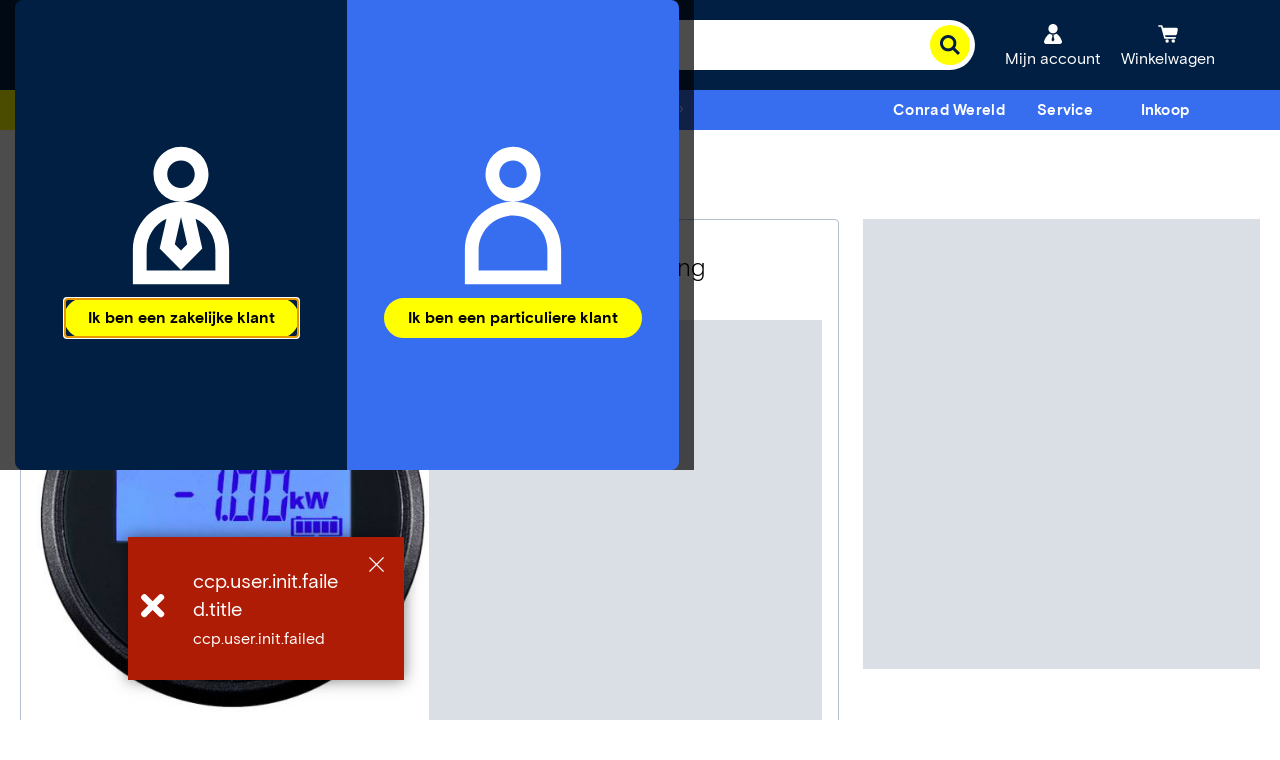

--- FILE ---
content_type: text/html;charset=utf-8
request_url: https://www.conrad.nl/nl/_jcr_content/root/header/drop-down-menu-3.default.html
body_size: 892
content:
<div class="default experience-fragment-selection experiencefragment section">
<div class="cmp-experiencefragment cmp-experiencefragment--diensten" data-fragment="diensten">

    



<div class="xf-content-height">
    
    
    <link type="text/css" rel="stylesheet" href="/etc.clientlibs/ccp-sites/clientlibs/common.ACSHASH9b7fb43e86a58f7942dc89229fa770ea.css"><link type="text/css" rel="stylesheet" href="/etc.clientlibs/ccp-sites/clientlibs/components.ACSHASH58038a564e6df8dfed8d6c157423d648.css">


<div class="cmsXfContainer">
    <a class="cmsXfContainer__button" tabindex="0">
        <span class="cmsXfContainer__label">Inkoop</span>
    </a>
    <div class="cmsXfContainer__hover"></div>
    <div class="cmsXfContainer__wrapper hidden">


<div class="aem-Grid aem-Grid--12 aem-Grid--default--12 ">
    
    <div class="text aem-GridColumn aem-GridColumn--default--12">

    
    





<div id="text-fb137e8630" class="cmp-text cmsContainer cmsMarginBottom-default">
    <h3>Alles voor uw inkoop</h3>

</div>

    

</div>
<div class="image aem-GridColumn aem-GridColumn--default--12">


    
    <script type="text/javascript" src="/etc.clientlibs/ccp-sites/components/content/image/clientlibs/site.ACSHASH41a76c53faed63d36d96a403328c9f5a.js" defer></script>







    

    
    
    
    
    
    <div class="cmsImage">
        <div style="width:702px;" class="cmsImage__wrapper cmsMarginBottom-default cmsAlign--left cmsContainer not-editable cmsImage__fixedDimension" data-title="eProcurement">
            <a style="padding-bottom:9.97%;" class="cmsImage__link" href="/nl/service/bestellen-en-inkoop/eprocurement.html" target="_blank" data-track-wtac="xf_purchasing_b2b_eprocurement">
                <img class="cmsImage__image cmsImage__image--responsive" alt="eProcurement" title="eProcurement" src="https://asset.conrad.com/media10/isa/160267/c3/-/nl/04db990e96384825a1d8620658733e00/eprocurement.jpg?quality=95&x=702&y=72&format=jpg" width="702" height="70" loading="lazy"/>
                
                
                

                
            </a>
        </div>
    </div>
    
    

    


</div>
<div class="image aem-GridColumn aem-GridColumn--default--12">


    
    







    

    
    
    
    
    
    <div class="cmsImage">
        <div style="width:702px;" class="cmsImage__wrapper cmsMarginBottom-default cmsAlign--left cmsContainer not-editable cmsImage__fixedDimension" data-title="Offertetool">
            <a style="padding-bottom:9.97%;" class="cmsImage__link" href="/nl/service/bestellen-en-inkoop/offertes.html" target="_self" data-track-wtac="xf_purchasing_b2b_offertool">
                <img class="cmsImage__image cmsImage__image--responsive" alt="Offertetool" title="Offertetool" src="https://asset.conrad.com/media10/isa/160267/c3/-/nl/a6758dc772844280a7c0c7fa008c37d7/offertetool.jpg?quality=100&x=702&y=72&format=jpg" width="702" height="70" loading="lazy"/>
                
                
                

                
            </a>
        </div>
    </div>
    
    

    


</div>
<div class="image aem-GridColumn aem-GridColumn--default--12">


    
    







    

    
    
    
    
    
    <div class="cmsImage">
        <div style="width:702px;" class="cmsImage__wrapper cmsMarginBottom-default cmsAlign--left cmsContainer not-editable cmsImage__fixedDimension" data-title="Orders op afroep">
            <a style="padding-bottom:9.97%;" class="cmsImage__link" href="/nl/service/diensten/afroeporders.html" target="_self" data-track-wtac="xf_purchasing_b2b_orders_on_demand">
                <img class="cmsImage__image cmsImage__image--responsive" alt="Orders op afroep" title="Orders op afroep" src="https://asset.conrad.com/media10/isa/160267/c3/-/nl/3a3e0198353042dd8d71316ad70b3dbf/orders-op-afroep.jpg?quality=100&x=702&y=72&format=jpg" width="702" height="70" loading="lazy"/>
                
                
                

                
            </a>
        </div>
    </div>
    
    

    


</div>
<div class="image aem-GridColumn aem-GridColumn--default--12">


    
    







    

    
    
    
    
    
    <div class="cmsImage">
        <div style="width:702px;" class="cmsImage__wrapper cmsMarginBottom-default cmsAlign--left cmsContainer not-editable cmsImage__fixedDimension" data-title="Direct bestellen">
            <a style="padding-bottom:9.97%;" class="cmsImage__link" href="/nl/cart.html" target="_self" data-track-wtac="xf_purchasing_b2b_direct_order">
                <img class="cmsImage__image cmsImage__image--responsive" alt="Direct bestellen" title="Direct bestellen" src="https://asset.conrad.com/media10/isa/160267/c3/-/nl/17cec6ea2e834cafb2338208908da611/direct-bestellen.jpg?quality=100&x=702&y=72&format=jpg" width="702" height="70" loading="lazy"/>
                
                
                

                
            </a>
        </div>
    </div>
    
    

    


</div>
<div class="image aem-GridColumn aem-GridColumn--default--12">


    
    







    

    
    
    
    
    
    <div class="cmsImage">
        <div style="width:702px;" class="cmsImage__wrapper cmsMarginBottom-default cmsAlign--left cmsContainer not-editable cmsImage__fixedDimension" data-title="Product op aanvraag">
            <a style="padding-bottom:9.97%;" class="cmsImage__link" href="/nl/service/bestellen-en-inkoop/inkoopdienst.html" target="_self" data-track-wtac="xf_purchasing_b2b_product_on_demand">
                <img class="cmsImage__image cmsImage__image--responsive" alt="Product op aanvraag" title="Product op aanvraag" src="https://asset.conrad.com/media10/isa/160267/c3/-/nl/83202a8ed2d44c0694ded9f7efaefce1/product-op-aanvraag.jpg?quality=100&x=702&y=72&format=jpg" width="702" height="70" loading="lazy"/>
                
                
                

                
            </a>
        </div>
    </div>
    
    

    


</div>
<div class="image aem-GridColumn aem-GridColumn--default--12">


    
    







    

    
    
    
    
    
    <div class="cmsImage">
        <div style="width:702px;" class="cmsImage__wrapper cmsMarginBottom-default cmsAlign--left cmsContainer not-editable cmsImage__fixedDimension" data-title="Business Plus">
            <a style="padding-bottom:9.97%;" class="cmsImage__link" href="/nl/service/diensten/business-plus.html" target="_self" data-track-wtac="xf_purchasing_b2b_businessplus">
                <img class="cmsImage__image cmsImage__image--responsive" alt="Business Plus" title="Business Plus" src="https://asset.conrad.com/media10/isa/160267/c3/-/nl/bcb7dac7898e46f2a0a828d15216fdee/business-plus.jpg?quality=95&x=702&y=72&format=jpg" width="702" height="70" loading="lazy"/>
                
                
                

                
            </a>
        </div>
    </div>
    
    

    


</div>
<div class="ctabutton aem-GridColumn aem-GridColumn--default--12">

    
    <script type="text/javascript" src="/etc.clientlibs/ccp-sites/components/content/ctabutton/clientlibs.ACSHASH700a93fedfb9578bef3468cad0d7cafc.js" defer></script>





<div class="cmsCtabutton cmsCtabutton--left cmsMarginBottom-default cmsContainer">
	
	<a href="/nl/service/diensten.html" target="_self" data-track-wtac="xf_purchasing_b2b_txt_all_services" class="ui-button">
		<button class="ce-button ">
			
			<span>Alle diensten</span>
		</button>
	</a>
</div>
</div>

    
</div>
</div>
</div>
</div></div>
</div>
